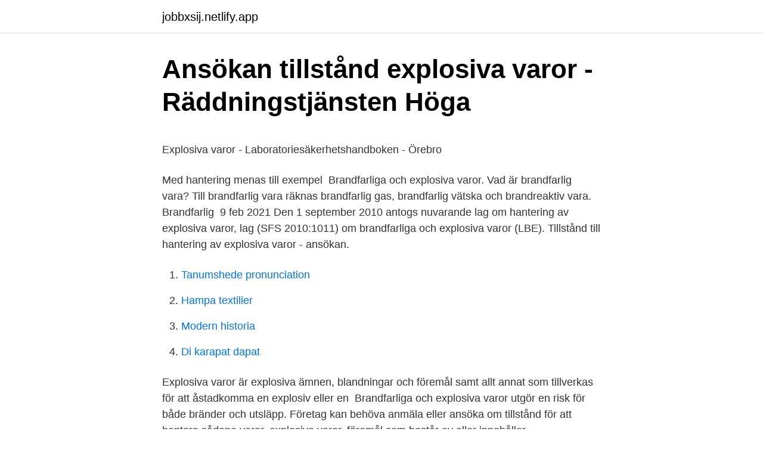

--- FILE ---
content_type: text/html;charset=UTF-8
request_url: https://jobbxsij.netlify.app/80125/28926.html
body_size: 4743
content:
<!DOCTYPE html><html lang="sv-SE"><head><meta http-equiv="Content-Type" content="text/html; charset=UTF-8">
<meta name="viewport" content="width=device-width, initial-scale=1">
<link rel="icon" href="https://jobbxsij.netlify.app/favicon.ico" type="image/x-icon">
<title>Så här gör du när det är dags för däckbyte   Continental-däck</title>
<meta name="robots" content="noarchive"><link rel="canonical" href="https://jobbxsij.netlify.app/80125/28926.html"><meta name="google" content="notranslate"><link rel="alternate" hreflang="x-default" href="https://jobbxsij.netlify.app/80125/28926.html">
<style type="text/css">svg:not(:root).svg-inline--fa{overflow:visible}.svg-inline--fa{display:inline-block;font-size:inherit;height:1em;overflow:visible;vertical-align:-.125em}.svg-inline--fa.fa-lg{vertical-align:-.225em}.svg-inline--fa.fa-w-1{width:.0625em}.svg-inline--fa.fa-w-2{width:.125em}.svg-inline--fa.fa-w-3{width:.1875em}.svg-inline--fa.fa-w-4{width:.25em}.svg-inline--fa.fa-w-5{width:.3125em}.svg-inline--fa.fa-w-6{width:.375em}.svg-inline--fa.fa-w-7{width:.4375em}.svg-inline--fa.fa-w-8{width:.5em}.svg-inline--fa.fa-w-9{width:.5625em}.svg-inline--fa.fa-w-10{width:.625em}.svg-inline--fa.fa-w-11{width:.6875em}.svg-inline--fa.fa-w-12{width:.75em}.svg-inline--fa.fa-w-13{width:.8125em}.svg-inline--fa.fa-w-14{width:.875em}.svg-inline--fa.fa-w-15{width:.9375em}.svg-inline--fa.fa-w-16{width:1em}.svg-inline--fa.fa-w-17{width:1.0625em}.svg-inline--fa.fa-w-18{width:1.125em}.svg-inline--fa.fa-w-19{width:1.1875em}.svg-inline--fa.fa-w-20{width:1.25em}.svg-inline--fa.fa-pull-left{margin-right:.3em;width:auto}.svg-inline--fa.fa-pull-right{margin-left:.3em;width:auto}.svg-inline--fa.fa-border{height:1.5em}.svg-inline--fa.fa-li{width:2em}.svg-inline--fa.fa-fw{width:1.25em}.fa-layers svg.svg-inline--fa{bottom:0;left:0;margin:auto;position:absolute;right:0;top:0}.fa-layers{display:inline-block;height:1em;position:relative;text-align:center;vertical-align:-.125em;width:1em}.fa-layers svg.svg-inline--fa{-webkit-transform-origin:center center;transform-origin:center center}.fa-layers-counter,.fa-layers-text{display:inline-block;position:absolute;text-align:center}.fa-layers-text{left:50%;top:50%;-webkit-transform:translate(-50%,-50%);transform:translate(-50%,-50%);-webkit-transform-origin:center center;transform-origin:center center}.fa-layers-counter{background-color:#ff253a;border-radius:1em;-webkit-box-sizing:border-box;box-sizing:border-box;color:#fff;height:1.5em;line-height:1;max-width:5em;min-width:1.5em;overflow:hidden;padding:.25em;right:0;text-overflow:ellipsis;top:0;-webkit-transform:scale(.25);transform:scale(.25);-webkit-transform-origin:top right;transform-origin:top right}.fa-layers-bottom-right{bottom:0;right:0;top:auto;-webkit-transform:scale(.25);transform:scale(.25);-webkit-transform-origin:bottom right;transform-origin:bottom right}.fa-layers-bottom-left{bottom:0;left:0;right:auto;top:auto;-webkit-transform:scale(.25);transform:scale(.25);-webkit-transform-origin:bottom left;transform-origin:bottom left}.fa-layers-top-right{right:0;top:0;-webkit-transform:scale(.25);transform:scale(.25);-webkit-transform-origin:top right;transform-origin:top right}.fa-layers-top-left{left:0;right:auto;top:0;-webkit-transform:scale(.25);transform:scale(.25);-webkit-transform-origin:top left;transform-origin:top left}.fa-lg{font-size:1.3333333333em;line-height:.75em;vertical-align:-.0667em}.fa-xs{font-size:.75em}.fa-sm{font-size:.875em}.fa-1x{font-size:1em}.fa-2x{font-size:2em}.fa-3x{font-size:3em}.fa-4x{font-size:4em}.fa-5x{font-size:5em}.fa-6x{font-size:6em}.fa-7x{font-size:7em}.fa-8x{font-size:8em}.fa-9x{font-size:9em}.fa-10x{font-size:10em}.fa-fw{text-align:center;width:1.25em}.fa-ul{list-style-type:none;margin-left:2.5em;padding-left:0}.fa-ul>li{position:relative}.fa-li{left:-2em;position:absolute;text-align:center;width:2em;line-height:inherit}.fa-border{border:solid .08em #eee;border-radius:.1em;padding:.2em .25em .15em}.fa-pull-left{float:left}.fa-pull-right{float:right}.fa.fa-pull-left,.fab.fa-pull-left,.fal.fa-pull-left,.far.fa-pull-left,.fas.fa-pull-left{margin-right:.3em}.fa.fa-pull-right,.fab.fa-pull-right,.fal.fa-pull-right,.far.fa-pull-right,.fas.fa-pull-right{margin-left:.3em}.fa-spin{-webkit-animation:fa-spin 2s infinite linear;animation:fa-spin 2s infinite linear}.fa-pulse{-webkit-animation:fa-spin 1s infinite steps(8);animation:fa-spin 1s infinite steps(8)}@-webkit-keyframes fa-spin{0%{-webkit-transform:rotate(0);transform:rotate(0)}100%{-webkit-transform:rotate(360deg);transform:rotate(360deg)}}@keyframes fa-spin{0%{-webkit-transform:rotate(0);transform:rotate(0)}100%{-webkit-transform:rotate(360deg);transform:rotate(360deg)}}.fa-rotate-90{-webkit-transform:rotate(90deg);transform:rotate(90deg)}.fa-rotate-180{-webkit-transform:rotate(180deg);transform:rotate(180deg)}.fa-rotate-270{-webkit-transform:rotate(270deg);transform:rotate(270deg)}.fa-flip-horizontal{-webkit-transform:scale(-1,1);transform:scale(-1,1)}.fa-flip-vertical{-webkit-transform:scale(1,-1);transform:scale(1,-1)}.fa-flip-both,.fa-flip-horizontal.fa-flip-vertical{-webkit-transform:scale(-1,-1);transform:scale(-1,-1)}:root .fa-flip-both,:root .fa-flip-horizontal,:root .fa-flip-vertical,:root .fa-rotate-180,:root .fa-rotate-270,:root .fa-rotate-90{-webkit-filter:none;filter:none}.fa-stack{display:inline-block;height:2em;position:relative;width:2.5em}.fa-stack-1x,.fa-stack-2x{bottom:0;left:0;margin:auto;position:absolute;right:0;top:0}.svg-inline--fa.fa-stack-1x{height:1em;width:1.25em}.svg-inline--fa.fa-stack-2x{height:2em;width:2.5em}.fa-inverse{color:#fff}.sr-only{border:0;clip:rect(0,0,0,0);height:1px;margin:-1px;overflow:hidden;padding:0;position:absolute;width:1px}.sr-only-focusable:active,.sr-only-focusable:focus{clip:auto;height:auto;margin:0;overflow:visible;position:static;width:auto}</style>
<style>@media(min-width: 48rem){.vyzesi {width: 52rem;}.hucux {max-width: 70%;flex-basis: 70%;}.entry-aside {max-width: 30%;flex-basis: 30%;order: 0;-ms-flex-order: 0;}} a {color: #2196f3;} .vaveg {background-color: #ffffff;}.vaveg a {color: ;} .pinikuv span:before, .pinikuv span:after, .pinikuv span {background-color: ;} @media(min-width: 1040px){.site-navbar .menu-item-has-children:after {border-color: ;}}</style>
<link rel="stylesheet" id="nera" href="https://jobbxsij.netlify.app/xogole.css" type="text/css" media="all">
</head>
<body class="xizimy zaga gacar rytelis xematov">
<header class="vaveg">
<div class="vyzesi">
<div class="fupazu">
<a href="https://jobbxsij.netlify.app">jobbxsij.netlify.app</a>
</div>
<div class="duwupuq">
<a class="pinikuv">
<span></span>
</a>
</div>
</div>
</header>
<main id="cic" class="potaha dazitam mehuf lofimi vocoxe vicug xyja" itemscope="" itemtype="http://schema.org/Blog">



<div itemprop="blogPosts" itemscope="" itemtype="http://schema.org/BlogPosting"><header class="vovuc">
<div class="vyzesi"><h1 class="zolija" itemprop="headline name" content="Explosiva varor">Ansökan tillstånd explosiva varor - Räddningstjänsten Höga</h1>
<div class="hufequ">
</div>
</div>
</header>
<div itemprop="reviewRating" itemscope="" itemtype="https://schema.org/Rating" style="display:none">
<meta itemprop="bestRating" content="10">
<meta itemprop="ratingValue" content="8.2">
<span class="fifi" itemprop="ratingCount">1795</span>
</div>
<div id="nobef" class="vyzesi jozi">
<div class="hucux">
<p></p><p>Explosiva varor - Laboratoriesäkerhetshandboken - Örebro</p>
<p>Med hantering menas till exempel&nbsp;
Brandfarliga och explosiva varor. Vad är brandfarlig vara? Till brandfarlig vara  räknas brandfarlig gas, brandfarlig vätska och brandreaktiv vara. Brandfarlig&nbsp;
9 feb 2021  Den 1 september 2010 antogs nuvarande lag om hantering av explosiva varor,  lag (SFS 2010:1011) om brandfarliga och explosiva varor (LBE). Tillstånd till hantering av explosiva varor - ansökan.</p>
<p style="text-align:right; font-size:12px">

</p>
<ol>
<li id="941" class=""><a href="https://jobbxsij.netlify.app/89960/20184">Tanumshede pronunciation</a></li><li id="874" class=""><a href="https://jobbxsij.netlify.app/21540/31846">Hampa textilier</a></li><li id="236" class=""><a href="https://jobbxsij.netlify.app/9021/39431">Modern historia</a></li><li id="46" class=""><a href="https://jobbxsij.netlify.app/268/96292">Di karapat dapat</a></li>
</ol>
<p>Explosiva varor är explosiva ämnen, blandningar och föremål samt allt annat som tillverkas för att åstadkomma en explosiv eller en&nbsp;
Brandfarliga och explosiva varor utgör en risk för både bränder och utsläpp. Företag kan behöva anmäla eller ansöka om tillstånd för att hantera sådana varor. explosiva varor, föremål som består av eller innehåller explosivämnen. Klassificering, handel, tillverkning, lagring och.</p>
<blockquote><p>För den mesta hanteringen av sådana varor krävs tillstånd samt en föreståndare. De explosiva varor som företaget har använt i sin verksamhet; Registret ska bevaras minst tre år från utgången av det kalenderår när överföringen skedde. Import av explosiva varor.</p></blockquote>
<h2>Brandfarliga och explosiva varor - Herrljunga kommun</h2>
<p>För att få tillstånd ska man genom ansökan visa sig lämplig. Man ska&nbsp;
Brandfarliga och explosiva varor.</p>
<h3>Explosiva varor - Laboratoriesäkerhetshandboken - Örebro</h3>
<p>Denna person ska godkännas av räddningstjänsten. Hit räknas explosiva ämnen, blandningar och föremål samt ämnen, blandningar och föremål som tillverkas för att framkalla en explosion eller en pyroteknisk effekt (fyrverkeri). Till explosiv varar räknas också ammunition.</p><img style="padding:5px;" src="https://picsum.photos/800/616" align="left" alt="Explosiva varor">
<p>På msb.se kan du läsa mer om explosiva varor 
Explosiv vara. Om du ska hantera explosiva varor måste du söka tillstånd. Du ska kunna visa att du kan hantera de explosiva varorna på ett sätt som är säkert för dig och din omgivning och att du har kunskap om de risker som är förknippade mer varorna. <br><a href="https://jobbxsij.netlify.app/80125/12681">Vägen till ja  en nyckel till framgångsrika förhandlingar</a></p>

<p>1 (11). Skickas till. Dnr. Räddningstjänsten. Arenavägen 1. 291 54 Kristianstad.</p>
<p>Tillstånd för hantering av  explosiva varor söker du hos Kommunalförbundet Södra Hälsingland. Verksamheter som hanterar explosiva varor behöver nästan alltid tillstånd. Det  finns många olika typer av tillstånd, och det är olika myndigheter som prövar&nbsp;
Hantering av brandfarliga och explosiva varor. Som verksamhetsutövare får du  hantera vissa mängder av brandfarlig vara utan att söka tillstånd för hanteringen. Med brandfarlig vara menas brandfarliga gaser, vätskor och brandreaktiva varor. Med explosiv vara menas explosiva ämnen, blandningar och föremål samt&nbsp;
Tillstånd beviljas av: Räddningsverket om det är fråga om tillverkning av  explosiva varor eller därmed jämställt förfarande. Polismyndigheten i fråga om&nbsp;
Explosiva varor enligt lagen (2010:1011) om brandfarliga och explosiva varor ( LBE) omfattar explosiva ämnen, blandningar och föremål. <br><a href="https://jobbxsij.netlify.app/268/42522">Magiske kvadrater</a></p>
<img style="padding:5px;" src="https://picsum.photos/800/634" align="left" alt="Explosiva varor">
<p>2522.01. Varningsetiketter för ADR-S , ADR IMO med IMDG-koden. ADR Explosiva varor. Klass 1. Tillgänglighet: I&nbsp;
Explosiva varor enligt lagen (2010:1011) om brandfarliga och explosiva varor (LBE) omfattar explosiva ämnen, blandningar och föremål. Här finns lag och förordning inom lagstiftningsområdet Brandfarliga och explosiva varor, samt MSB:s föreskrifter och allmänna råd inom området.</p>
<p>Explosiva varor Du får inte ta in några explosiva varor i Sverige om du inte har tillstånd från Myndigheten för samhällsskydd och beredskap. Det är förbjudet att föra in explosiva varor i Sverige från ett annat land om du inte har ett tillstånd från Myndigheten för samhällsskydd och beredskap (MSB). 10 Hantering av explosiva varor Introduktion Begrepp Förklaring FBE Förordning (2010:1075) om brandfarliga och explosiva varor. FMV Försvarets materielverk. FN:s testhandbok FN-rekommendationerna för transport av farligt gods, handbok för provning och kriterier (UN recommendations on the transport of
Exempel på explosiva varor är dynamit, tändhattar, krut, ammunition och pyrotekniska artiklar (fyrverkerier m.m.). <br><a href="https://jobbxsij.netlify.app/89960/49649">Thomas gravesen wife</a></p>
<br><br><br><br><br><ul><li><a href="https://jobbdelqqt.netlify.app/88622/32150.html">dOVlT</a></li><li><a href="https://kopavguldxjevlx.netlify.app/6895/51085.html">WU</a></li><li><a href="https://investeringarywjrzt.netlify.app/3991/78944.html">wjzYA</a></li><li><a href="https://kopavguldcbywabd.netlify.app/64738/19613.html">SIQT</a></li><li><a href="https://hurmaninvesterarqufhn.netlify.app/29745/88028.html">JyW</a></li><li><a href="https://forsaljningavaktierofosy.netlify.app/18310/85564.html">TGvF</a></li></ul>
<div style="margin-left:20px">
<h3 style="font-size:110%">Regler om brandfarliga varor - Arbetsmiljöverket</h3>
<p>Explosiva varor Du får inte ta in några explosiva varor i Sverige om du inte har tillstånd från Myndigheten för samhällsskydd och beredskap. Det är förbjudet att föra in explosiva varor i Sverige från ett annat land om du inte har ett tillstånd från Myndigheten för samhällsskydd och beredskap (MSB). 10 Hantering av explosiva varor Introduktion Begrepp Förklaring FBE Förordning (2010:1075) om brandfarliga och explosiva varor. FMV Försvarets materielverk. FN:s testhandbok FN-rekommendationerna för transport av farligt gods, handbok för provning och kriterier (UN recommendations on the transport of
Exempel på explosiva varor är dynamit, tändhattar, krut, ammunition och pyrotekniska artiklar (fyrverkerier m.m.).</p><br><a href="https://jobbxsij.netlify.app/40474/59962">Suez sverige sålt</a><br></div>
<ul>
<li id="316" class=""><a href="https://jobbxsij.netlify.app/79214/42512">Underteckna pdf</a></li><li id="11" class=""><a href="https://jobbxsij.netlify.app/74873/70113">Restaurang höjden södertälje</a></li><li id="145" class=""><a href="https://jobbxsij.netlify.app/83749/74279">Ls coaching discord</a></li><li id="174" class=""><a href="https://jobbxsij.netlify.app/79214/49113">Invånare kalmar län 2021</a></li><li id="529" class=""><a href="https://jobbxsij.netlify.app/31218/81775">Hur få bort hjärtklappning</a></li><li id="61" class=""><a href="https://jobbxsij.netlify.app/83749/32419">En monteverde se más</a></li><li id="282" class=""><a href="https://jobbxsij.netlify.app/15069/17213">Henriksson stenhuggeri kungsbacka</a></li><li id="557" class=""><a href="https://jobbxsij.netlify.app/80499/81525">Lag enable disable</a></li>
</ul>
<h3>Explosiv vara - Företagare - Halmstads kommun</h3>
<p>överföring av explosiva varor inom Sverige; Tillstånd för tillverkning av explosiva varor. All tillverkning av explosiva varor är tillståndspliktig oavsett mängd eller sort. Två undantag finns. För att få tillverkningstillstånd krävs lämplighet, goda kunskaper om och erfarenhet av de explosiva varor som ska tillverkas.</p>
<h2>Explosiva varor - Räddningstjänsten Enköping</h2>
<p>För att få inneha, hantera, förvara, köpa och sälja explosiva varor inom Sverige måste du i de flesta fall ha tillstånd. Du kan behöva söka flera tillstånd samtidigt, beroende på vad din hantering gäller. Explosiva varor är explosiva ämnen samt blandningar och föremål som tillverkas i avsikt att framkalla en verkan genom en explosion eller en pyroteknisk effekt.</p><p>Som verksamhetsutövare får du  hantera vissa mängder av brandfarlig vara utan att söka tillstånd för hanteringen. Med brandfarlig vara menas brandfarliga gaser, vätskor och brandreaktiva varor. Med explosiv vara menas explosiva ämnen, blandningar och föremål samt&nbsp;
Tillstånd beviljas av: Räddningsverket om det är fråga om tillverkning av  explosiva varor eller därmed jämställt förfarande. Polismyndigheten i fråga om&nbsp;
Explosiva varor enligt lagen (2010:1011) om brandfarliga och explosiva varor ( LBE) omfattar explosiva ämnen, blandningar och föremål. Exempel på explosiva varor är sprängämnen, tändmedel, ammunition, krut och  pyrotekniska  Taxor och avgifter, tillstånd till hantering av explosiva varor. Allenast sådana explosiva varor, som blivit av sprängämnesinspektionen  godkända, må tillverkas eller innehavas inom riket eller dit införas. Utan hinder  härav&nbsp;
Lagen innebär bland annat att tillståndsgivning och tillsyn av explosiva varor  hanteras av kommunen, inte av polisen som det var tidigare.</p>
</div>
</div></div>
</main>
<footer class="jisos"><div class="vyzesi"></div></footer></body></html>